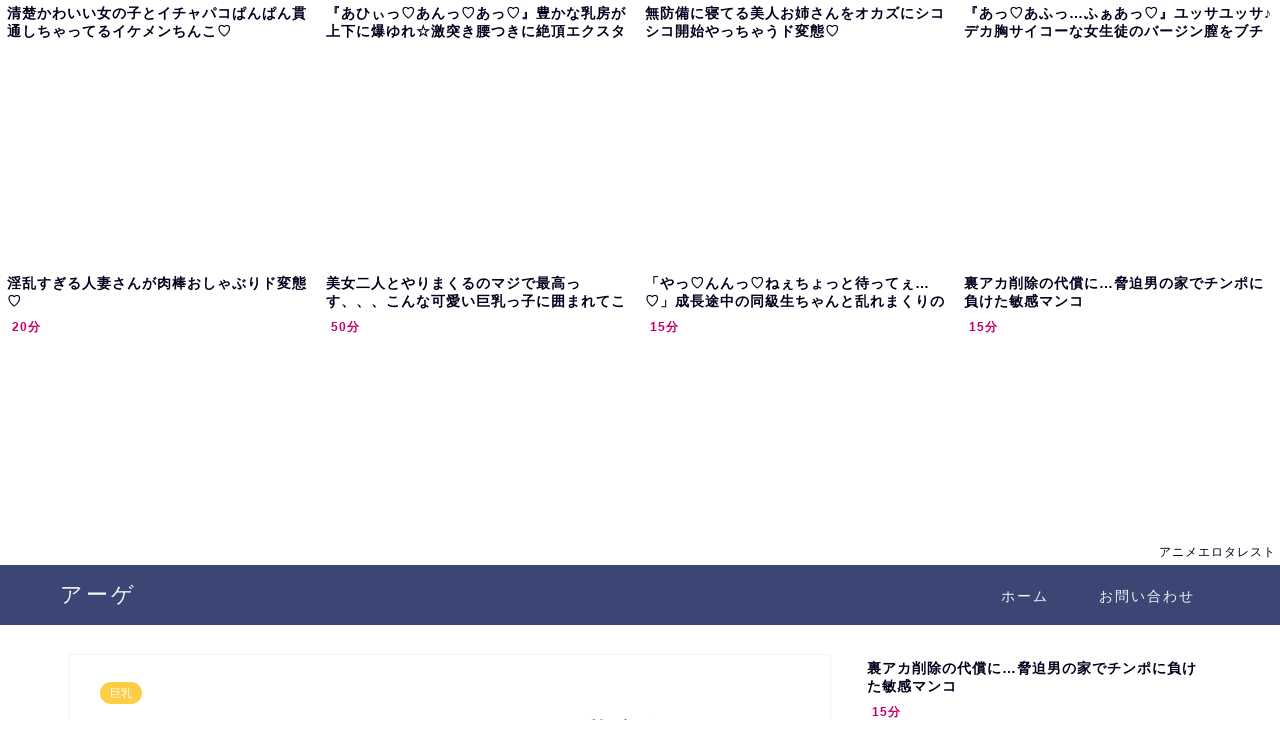

--- FILE ---
content_type: text/html; charset=UTF-8
request_url: https://bpm.anime.eroterest.net/?w=&e=&n=8&rn=4&spn=3&sprn=1&fc=&ts=&tp=&tbg=000019&tsz=&tr=&tc=00001d&tmc=&tu=1&is=1&mts=&ds=&dsz=&dr=&dc=0e0e0e&df=&ibg=&ibm=&ids=&ib=0&ibc=000019&ir=&sf=0
body_size: 2198
content:
var _animeEroterestPartsTargetv20 = document.getElementById("anime_eroterest_partsv20");
_animeEroterestPartsTargetv20.innerHTML='<style>#animeEroterestPartsWrapperv20 {font-size:12px; margin:0; padding:0;}#animeEroterestPartsWrapperv20 a:link, #anime_eroterest_parts0 a:visited {color:#00001d; text-decoration:none;}#animeEroterestPartsWrapperv20 .itemRow {display:table; width:100%; border-collapse:separate; border-spacing:5px 2.5px; }#animeEroterestPartsWrapperv20 .item {overflow:hidden; display:table-cell;  background-color:#ffffff; margin:0; padding:0; vertical-align:top; width:25%; border-radius:3px;}#animeEroterestPartsWrapperv20 .item:hover {background-color:#fffffff;}#animeEroterestPartsWrapperv20 .item:hover .itemTitle p {color:#c2002a; text-decoration:underline;}#animeEroterestPartsWrapperv20 .item:hover img {opacity:0.7;}#animeEroterestPartsWrapperv20 .item a .itemTitle {padding:2px; text-align:left;}#animeEroterestPartsWrapperv20 .item a .itemTitle p {font-weight:bold; font-size:14px; color:#00001d; overflow:hidden; margin:0; padding:0; height:2.6em; line-height:1.3em; text-decoration:none;}#animeEroterestPartsWrapperv20 .item a .itemBody {overflow:hidden; position:relative;}#animeEroterestPartsWrapperv20 .item a .itemImage {position:relative; overflow:hidden;}#animeEroterestPartsWrapperv20 .item a .itemImage:after{padding-top:72%; display:block; content:"";}#animeEroterestPartsWrapperv20 .item a .itemImage > *{position:absolute; top:0; left:0; bottom:0; right:0;}#animeEroterestPartsWrapperv20 .item a .itemImage img {display:block; width:100%; height:auto; min-height:100%;}#animeEroterestPartsWrapperv20 .item a .movieTime {display:block; position:absolute; top:5px; left:5px; background-color:#fff; padding:2px; border-radius:2px; font-weight:bold; color:#c50067;}#animeEroterestPartsWrapperv20 .item a .itemText {margin:2px;}#animeEroterestPartsWrapperv20 .item a .itemText p {font-size:14px; color:#0e0e0e; margin:0; padding:0; line-height:1.4em; text-align:left; height:2.8em; }#animeEroterestPartsWrapperv20 .item a .clear {clear:both;}#animeEroterestPartsWrapperv20 .foot {text-align:right; margin:4px; clear:both;}</style><div id="animeEroterestPartsWrapperv20" class="animeEroterestPartsWrapperv2"><div class="itemRow"></div><div class="itemRow"><div class="item"><a href="https://anime.eroterest.net/page/2281235/" target="_blank" title="清楚かわいい女の子とイチャパコぱんぱん貫通しちゃってるイケメンちんこ♡"><div class="itemTitle"><p>清楚かわいい女の子とイチャパコぱんぱん貫通しちゃってるイケメンちんこ♡</p></div><div class="itemBody"><div class="itemImage"><img src="//anime.eroterest.net/images/get/966/_692d07c323ed6.jpeg" width="350" height="259" alt="" class="" loading="auto" /></div></div></a></div><div class="item"><a href="https://anime.eroterest.net/page/2281673/" target="_blank" title="『あひぃっ♡あんっ♡あっ♡』豊かな乳房が上下に爆ゆれ☆激突き腰つきに絶頂エクスタシーの骨ぬき！！"><div class="itemTitle"><p>『あひぃっ♡あんっ♡あっ♡』豊かな乳房が上下に爆ゆれ☆激突き腰つきに絶頂エクスタシーの骨ぬき！！</p></div><div class="itemBody"><div class="itemImage"><img src="//anime.eroterest.net/images/get/346/_692da27606573.jpeg" width="350" height="257" alt="" class="" loading="auto" /></div></div></a></div><div class="item"><a href="https://anime.eroterest.net/page/2281671/" target="_blank" title="無防備に寝てる美人お姉さんをオカズにシコシコ開始やっちゃうド変態♡"><div class="itemTitle"><p>無防備に寝てる美人お姉さんをオカズにシコシコ開始やっちゃうド変態♡</p></div><div class="itemBody"><div class="itemImage"><img src="//anime.eroterest.net/images/get/472/_692da27414213.jpeg" width="350" height="196" alt="" class="" loading="auto" /></div></div></a></div><div class="item"><a href="https://anime.eroterest.net/page/2281485/" target="_blank" title="『あっ♡あふっ&hellip;ふぁあっ♡』ユッサユッサ♪デカ胸サイコーな女生徒のバージン膣をブチヌキ♡"><div class="itemTitle"><p>『あっ♡あふっ&hellip;ふぁあっ♡』ユッサユッサ♪デカ胸サイコーな女生徒のバージン膣をブチヌキ♡</p></div><div class="itemBody"><div class="itemImage"><img src="//anime.eroterest.net/images/get/916/_692d6a35c9e83.jpeg" width="350" height="245" alt="" class="" loading="auto" /></div></div></a></div></div><div class="itemRow"><div class="item"><a href="https://anime.eroterest.net/page/2280973/" target="_blank" title="淫乱すぎる人妻さんが肉棒おしゃぶりド変態♡"><div class="itemTitle"><p>淫乱すぎる人妻さんが肉棒おしゃぶりド変態♡</p></div><div class="itemBody"><div class="itemImage"><img src="//anime.eroterest.net/images/get/773/_692c831b8bfc7.jpeg" width="350" height="233" alt="" class="" loading="auto" /></div><span class="movieTime">20分</span></div></a></div><div class="item"><a href="https://anime.eroterest.net/page/2280903/" target="_blank" title="美女二人とやりまくるのマジで最高っす、、、こんな可愛い巨乳っ子に囲まれてここはハーレムかよ、、"><div class="itemTitle"><p>美女二人とやりまくるのマジで最高っす、、、こんな可愛い巨乳っ子に囲まれてここはハーレムかよ、、</p></div><div class="itemBody"><div class="itemImage"><img src="//anime.eroterest.net/images/get/586/_692c7240a4a48.jpeg" width="350" height="233" alt="" class="" loading="auto" /></div><span class="movieTime">50分</span></div></a></div><div class="item"><a href="https://anime.eroterest.net/page/2281016/" target="_blank" title="「やっ♡んんっ♡ねぇちょっと待ってぇ&hellip;♡」成長途中の同級生ちゃんと乱れまくりの悶絶ドスケベ生エッチ三昧♡"><div class="itemTitle"><p>「やっ♡んんっ♡ねぇちょっと待ってぇ&hellip;♡」成長途中の同級生ちゃんと乱れまくりの悶絶ドスケベ生エッチ三昧♡</p></div><div class="itemBody"><div class="itemImage"><img src="//anime.eroterest.net/images/get/217/_692c9a5d1c647.jpeg" width="350" height="262" alt="" class="" loading="auto" /></div><span class="movieTime">15分</span></div></a></div><div class="item"><a href="https://anime.eroterest.net/page/2281021/" target="_blank" title="裏アカ削除の代償に&hellip;脅迫男の家でチンポに負けた敏感マンコ"><div class="itemTitle"><p>裏アカ削除の代償に&hellip;脅迫男の家でチンポに負けた敏感マンコ</p></div><div class="itemBody"><div class="itemImage"><img src="//anime.eroterest.net/images/get/494/_692c9a673fdb4.jpeg" width="350" height="196" alt="" class="" loading="auto" /></div><span class="movieTime">15分</span></div></a></div></div><p class="foot"><a href="https://anime.eroterest.net/" target="_blank">アニメエロタレスト</a></p></div>';
if (window.XMLHttpRequest) {
  var xmlHttp;
  xmlHttp = new XMLHttpRequest();
  xmlHttp.open("GET", "https://bpm.anime.eroterest.net/title/?fc2=&title="+document.title, false);
  xmlHttp.send(null);
}


--- FILE ---
content_type: text/html; charset=UTF-8
request_url: https://bpm.anime.eroterest.net/?w=&e=&n=6&rn=1&spn=3&sprn=1&fc=&ts=&tp=&tbg=000019&tsz=&tr=&tc=00001d&tmc=&tu=1&is=1&mts=&ds=&dsz=&dr=&dc=0e0e0e&df=&ibg=&ibm=&ids=&ib=0&ibc=000019&ir=&sf=6
body_size: 2009
content:
var _animeEroterestPartsTargetv26 = document.getElementById("anime_eroterest_partsv26");
_animeEroterestPartsTargetv26.innerHTML='<style>#animeEroterestPartsWrapperv26 {font-size:12px; margin:0; padding:0;}#animeEroterestPartsWrapperv26 a:link, #anime_eroterest_parts6 a:visited {color:#00001d; text-decoration:none;}#animeEroterestPartsWrapperv26 .itemRow {display:table; width:100%; border-collapse:separate; border-spacing:5px 2.5px; }#animeEroterestPartsWrapperv26 .item {overflow:hidden; display:table-cell;  background-color:#ffffff; margin:0; padding:0; vertical-align:top; width:100%; border-radius:3px;}#animeEroterestPartsWrapperv26 .item:hover {background-color:#fffffff;}#animeEroterestPartsWrapperv26 .item:hover .itemTitle p {color:#c2002a; text-decoration:underline;}#animeEroterestPartsWrapperv26 .item:hover img {opacity:0.7;}#animeEroterestPartsWrapperv26 .item a .itemTitle {padding:2px; text-align:left;}#animeEroterestPartsWrapperv26 .item a .itemTitle p {font-weight:bold; font-size:14px; color:#00001d; overflow:hidden; margin:0; padding:0; height:2.6em; line-height:1.3em; text-decoration:none;}#animeEroterestPartsWrapperv26 .item a .itemBody {overflow:hidden; position:relative;}#animeEroterestPartsWrapperv26 .item a .itemImage {position:relative; overflow:hidden;}#animeEroterestPartsWrapperv26 .item a .itemImage:after{padding-top:72%; display:block; content:"";}#animeEroterestPartsWrapperv26 .item a .itemImage > *{position:absolute; top:0; left:0; bottom:0; right:0;}#animeEroterestPartsWrapperv26 .item a .itemImage img {display:block; width:100%; height:auto; min-height:100%;}#animeEroterestPartsWrapperv26 .item a .movieTime {display:block; position:absolute; top:5px; left:5px; background-color:#fff; padding:2px; border-radius:2px; font-weight:bold; color:#c50067;}#animeEroterestPartsWrapperv26 .item a .itemText {margin:2px;}#animeEroterestPartsWrapperv26 .item a .itemText p {font-size:14px; color:#0e0e0e; margin:0; padding:0; line-height:1.4em; text-align:left; height:2.8em; }#animeEroterestPartsWrapperv26 .item a .clear {clear:both;}#animeEroterestPartsWrapperv26 .foot {text-align:right; margin:4px; clear:both;}</style><div id="animeEroterestPartsWrapperv26" class="animeEroterestPartsWrapperv2"><div class="itemRow"></div><div class="itemRow"><div class="item"><a href="https://anime.eroterest.net/page/2281021/" target="_blank" title="裏アカ削除の代償に&hellip;脅迫男の家でチンポに負けた敏感マンコ"><div class="itemTitle"><p>裏アカ削除の代償に&hellip;脅迫男の家でチンポに負けた敏感マンコ</p></div><div class="itemBody"><div class="itemImage"><img src="//anime.eroterest.net/images/get/494/_692c9a673fdb4.jpeg" width="350" height="196" alt="" class="" loading="auto" /></div><span class="movieTime">15分</span></div></a></div></div><div class="itemRow"><div class="item"><a href="https://anime.eroterest.net/page/2281485/" target="_blank" title="『あっ♡あふっ&hellip;ふぁあっ♡』ユッサユッサ♪デカ胸サイコーな女生徒のバージン膣をブチヌキ♡"><div class="itemTitle"><p>『あっ♡あふっ&hellip;ふぁあっ♡』ユッサユッサ♪デカ胸サイコーな女生徒のバージン膣をブチヌキ♡</p></div><div class="itemBody"><div class="itemImage"><img src="//anime.eroterest.net/images/get/916/_692d6a35c9e83.jpeg" width="350" height="245" alt="" class="" loading="auto" /></div></div></a></div></div><div class="itemRow"><div class="item"><a href="https://anime.eroterest.net/page/2280830/" target="_blank" title="≪★イグゥゥーーッ!!!!≫年下クンの乳首もアナルもベロベロ舐めまわし♡淫フェロモンでまくり美魔女ヅマと肉体関係ヤバス♡"><div class="itemTitle"><p>≪★イグゥゥーーッ!!!!≫年下クンの乳首もアナルもベロベロ舐めまわし♡淫フェロモンでまくり美魔女ヅマと肉体関係ヤバス♡</p></div><div class="itemBody"><div class="itemImage"><img src="//anime.eroterest.net/images/get/465/_692c5f01a2a03.jpeg" width="350" height="252" alt="" class="" loading="auto" /></div><span class="movieTime">16分</span></div></a></div></div><div class="itemRow"><div class="item"><a href="https://anime.eroterest.net/page/2281671/" target="_blank" title="無防備に寝てる美人お姉さんをオカズにシコシコ開始やっちゃうド変態♡"><div class="itemTitle"><p>無防備に寝てる美人お姉さんをオカズにシコシコ開始やっちゃうド変態♡</p></div><div class="itemBody"><div class="itemImage"><img src="//anime.eroterest.net/images/get/472/_692da27414213.jpeg" width="350" height="196" alt="" class="" loading="auto" /></div></div></a></div></div><div class="itemRow"><div class="item"><a href="https://anime.eroterest.net/page/2280817/" target="_blank" title="かなり陽を浴びて快活なスゴ乳わがままボデーのめっかわ女子との濃厚な絡み♪♪"><div class="itemTitle"><p>かなり陽を浴びて快活なスゴ乳わがままボデーのめっかわ女子との濃厚な絡み♪♪</p></div><div class="itemBody"><div class="itemImage"><img src="//anime.eroterest.net/images/get/997/_692c5ea98863f.jpeg" width="350" height="267" alt="" class="" loading="auto" /></div><span class="movieTime">20分</span></div></a></div></div><div class="itemRow"><div class="item"><a href="https://anime.eroterest.net/page/2281673/" target="_blank" title="『あひぃっ♡あんっ♡あっ♡』豊かな乳房が上下に爆ゆれ☆激突き腰つきに絶頂エクスタシーの骨ぬき！！"><div class="itemTitle"><p>『あひぃっ♡あんっ♡あっ♡』豊かな乳房が上下に爆ゆれ☆激突き腰つきに絶頂エクスタシーの骨ぬき！！</p></div><div class="itemBody"><div class="itemImage"><img src="//anime.eroterest.net/images/get/346/_692da27606573.jpeg" width="350" height="257" alt="" class="" loading="auto" /></div></div></a></div></div><p class="foot"><a href="https://anime.eroterest.net/" target="_blank">アニメエロタレスト</a></p></div>';
if (window.XMLHttpRequest) {
  var xmlHttp;
  xmlHttp = new XMLHttpRequest();
  xmlHttp.open("GET", "https://bpm.anime.eroterest.net/title/?fc2=&title="+document.title, false);
  xmlHttp.send(null);
}
